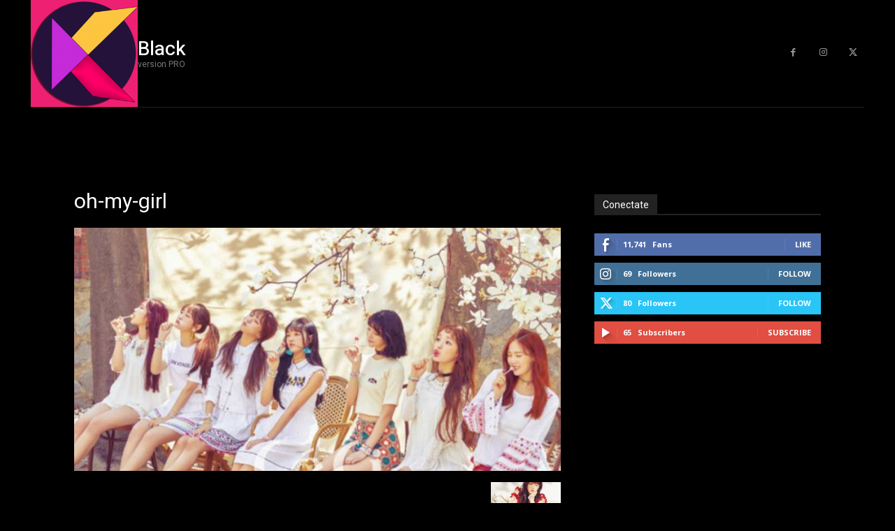

--- FILE ---
content_type: text/html; charset=UTF-8
request_url: https://kdaebak.com/wp-admin/admin-ajax.php?td_theme_name=Newspaper&v=12.6.2
body_size: 20
content:
{"770":21}